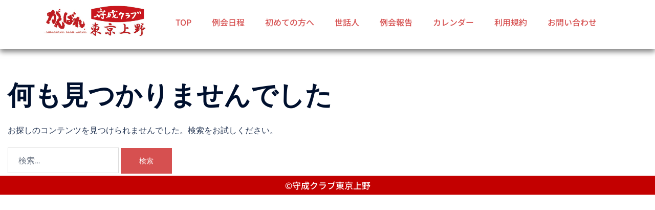

--- FILE ---
content_type: text/css
request_url: https://shusei-ueno.com/wp-content/uploads/elementor/css/post-484.css?ver=1768004680
body_size: 455
content:
.elementor-484 .elementor-element.elementor-element-2522676 .elementor-repeater-item-a94ed1f.jet-parallax-section__layout .jet-parallax-section__image{background-size:auto;}.elementor-bc-flex-widget .elementor-484 .elementor-element.elementor-element-c23fc26.elementor-column .elementor-widget-wrap{align-items:center;}.elementor-484 .elementor-element.elementor-element-c23fc26.elementor-column.elementor-element[data-element_type="column"] > .elementor-widget-wrap.elementor-element-populated{align-content:center;align-items:center;}.elementor-484 .elementor-element.elementor-element-c23fc26.elementor-column > .elementor-widget-wrap{justify-content:center;}.elementor-484 .elementor-element.elementor-element-7444977 > .elementor-widget-container{margin:10px 0px 0px 0px;}.elementor-484 .elementor-element.elementor-element-7444977 .elementor-menu-toggle{margin:0 auto;}.elementor-484 .elementor-element.elementor-element-7444977 .elementor-nav-menu .elementor-item{font-family:"Noto Sans JP", Sans-serif;font-weight:500;}.elementor-484 .elementor-element.elementor-element-32311d0 .elementor-menu-toggle{margin:0 auto;}.elementor-484 .elementor-element.elementor-element-32311d0 .elementor-nav-menu .elementor-item{font-family:"Noto Sans JP", Sans-serif;font-weight:500;}.elementor-484 .elementor-element.elementor-element-2522676 > .elementor-background-overlay{background-color:#FFFFFF;opacity:1;}.elementor-484 .elementor-element.elementor-element-2522676{box-shadow:0px 5px 10px 0px rgba(0,0,0,0.5);margin-top:0px;margin-bottom:50px;}@media(max-width:767px){.elementor-484 .elementor-element.elementor-element-fef7058{width:80%;}.elementor-484 .elementor-element.elementor-element-c23fc26{width:20%;}.elementor-484 .elementor-element.elementor-element-7444977{z-index:100;}.elementor-484 .elementor-element.elementor-element-32311d0{z-index:100;}.elementor-484 .elementor-element.elementor-element-2522676{z-index:100;}}@media(min-width:768px){.elementor-484 .elementor-element.elementor-element-fef7058{width:20%;}.elementor-484 .elementor-element.elementor-element-c23fc26{width:80%;}}@media(max-width:1024px) and (min-width:768px){.elementor-484 .elementor-element.elementor-element-fef7058{width:100%;}.elementor-484 .elementor-element.elementor-element-c23fc26{width:100%;}}

--- FILE ---
content_type: text/css
request_url: https://shusei-ueno.com/wp-content/uploads/elementor/css/post-501.css?ver=1768004680
body_size: 370
content:
.elementor-501 .elementor-element.elementor-element-a3a5ec3 .elementor-repeater-item-4215bb0.jet-parallax-section__layout .jet-parallax-section__image{background-size:auto;}.elementor-bc-flex-widget .elementor-501 .elementor-element.elementor-element-aa27f81.elementor-column .elementor-widget-wrap{align-items:center;}.elementor-501 .elementor-element.elementor-element-aa27f81.elementor-column.elementor-element[data-element_type="column"] > .elementor-widget-wrap.elementor-element-populated{align-content:center;align-items:center;}.elementor-501 .elementor-element.elementor-element-97a7613 > .elementor-widget-container{margin:10px 0px 10px 0px;}.elementor-501 .elementor-element.elementor-element-97a7613{text-align:center;}.elementor-501 .elementor-element.elementor-element-97a7613 .elementor-heading-title{font-family:"Noto Sans JP", Sans-serif;font-size:17px;font-weight:500;color:#FFFFFF;}.elementor-501 .elementor-element.elementor-element-a3a5ec3:not(.elementor-motion-effects-element-type-background), .elementor-501 .elementor-element.elementor-element-a3a5ec3 > .elementor-motion-effects-container > .elementor-motion-effects-layer{background-color:#C30000;}.elementor-501 .elementor-element.elementor-element-a3a5ec3{transition:background 0.3s, border 0.3s, border-radius 0.3s, box-shadow 0.3s;}.elementor-501 .elementor-element.elementor-element-a3a5ec3 > .elementor-background-overlay{transition:background 0.3s, border-radius 0.3s, opacity 0.3s;}

--- FILE ---
content_type: text/css
request_url: https://shusei-ueno.com/wp-content/themes/Sydney-child/style.css?ver=20230821
body_size: 166
content:
/*
Theme Name: Sydney Child
Theme URI: http://athemes.com/theme/sydney
Author: aThemes
Author URI: http://athemes.com
Template: sydney
Version: 1.54
License: GNU General Public License v2 or later
License URI: http://www.gnu.org/licenses/gpl-2.0.html
Text Domain: sydney
*/
